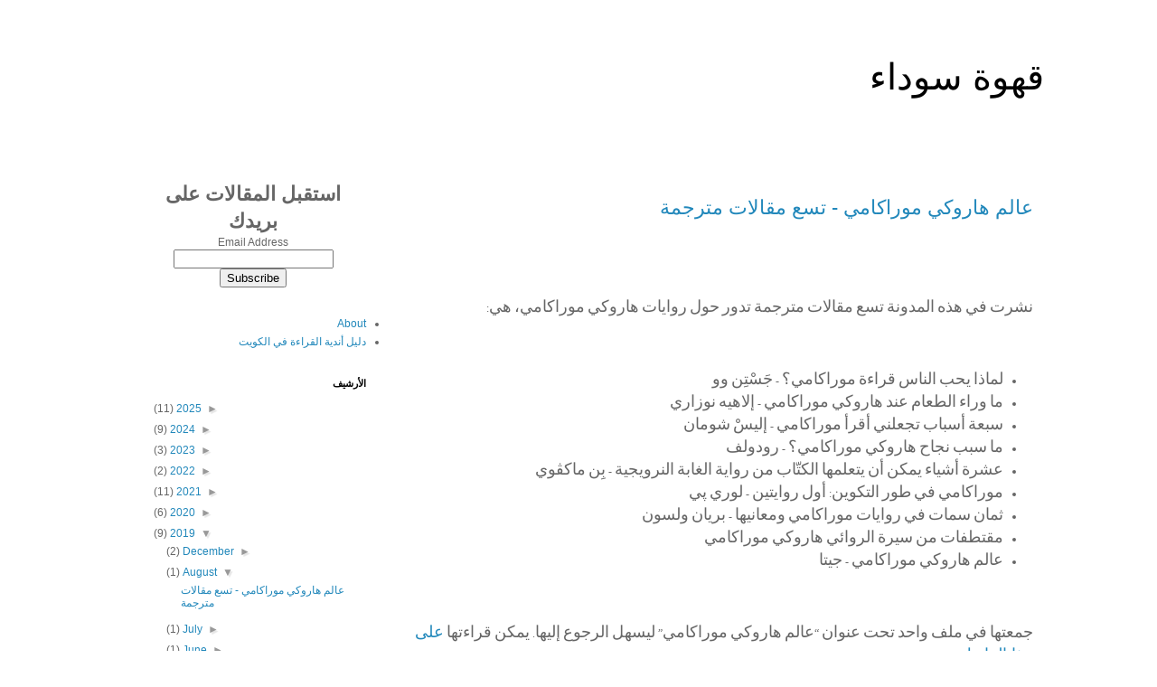

--- FILE ---
content_type: text/plain
request_url: https://www.google-analytics.com/j/collect?v=1&_v=j102&a=1676604413&t=pageview&_s=1&dl=https%3A%2F%2Fwww.blackcoffee.tech%2F2019%2F08%2F&ul=en-us%40posix&dt=%D9%82%D9%87%D9%88%D8%A9%20%D8%B3%D9%88%D8%AF%D8%A7%D8%A1%3A%20August%202019&sr=1280x720&vp=1280x720&_u=IEBAAEABAAAAACAAI~&jid=147375080&gjid=872865982&cid=233463229.1766423657&tid=UA-29145678-1&_gid=282902339.1766423657&_r=1&_slc=1&z=2119328001
body_size: -451
content:
2,cG-R7ENQZNC5J